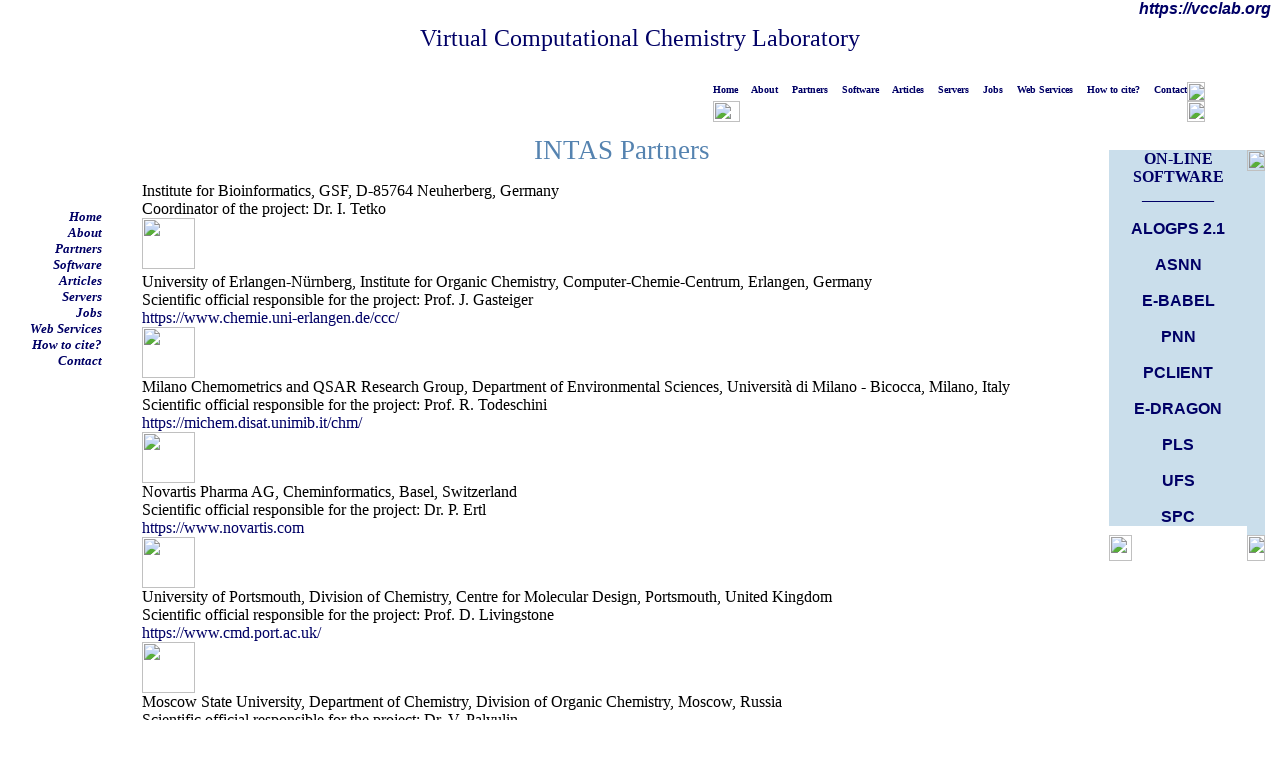

--- FILE ---
content_type: text/html;charset=UTF-8
request_url: https://vcclab.org/partners/intas.html
body_size: 21426
content:
<HTML><HEAD><TITLE>INTAS Partners</TITLE>

























































 





 















































































 




































































































































































 


 
<STYLE type="text/css">
.Vm1{FILTER:DropShadow(Color=#000066,OffX=1,OffY=1,Positive=true);FONT-SIZE:9pt;LETTER-SPACING:0px;WIDTH:100%}.Vm2{FILTER:DropShadow(Color=#FFFFFF,OffX=-4,OffY=-4,Positive=true);FONT-SIZE:18pt;LETTER-SPACING:0px;WIDTH:100%}.Vm3{FILTER:DropShadow(Color=#FFFFFF,OffX=1,OffY=1,Positive=true);LETTER-SPACING:0px;TEXT-DECORATION:none;WIDTH:100%}.Vm4{FILTER:DropShadow(Color=#FFFFFF,OffX=-1,OffY=-1,Positive=true);LETTER-SPACING:0px;TEXT-DECORATION:none;WIDTH:100%}
a:link { text-decoration:none; }
a:link {text-decoration:none; color: #000066;}
a:visited {text-decoration:none; color: #000066;}
a:hover {text-decoration:none;color: #000066;}
BODY {
scrollbar-face-color: #CADEEB;
scrollbar-shadow-color: #000066;
scrollbar-3dlight-color: #000066;
scrollbar-arrow-color: #000066; 
scrollbar-darkshadow-color: #85989C;
scrollbar-highlight-color: #CADEEB;
scrollbar-track-color: #F0F3F5;
}
</STYLE>
 
<SCRIPT language="JavaScript">
<!--
function back() { history.go(-1); }
//-->
</SCRIPT>

<script type="text/javascript">

  var _gaq = _gaq || [];
  _gaq.push(['_setAccount', 'UA-17595067-1']);
  _gaq.push(['_trackPageview']);

  (function() {
    var ga = document.createElement('script'); ga.type = 'text/javascript'; ga.async = true;
    ga.src = ('https:' == document.location.protocol ? 'https://ssl' : 'http://www') + '.google-analytics.com/ga.js';
    var s = document.getElementsByTagName('script')[0]; s.parentNode.insertBefore(ga, s);
  })();

</script>




<META name="generator" content="Namo WebEditor v5.0(Trial)">
</HEAD>
<BODY alink="#000066" bgcolor="white" leftmargin="0" link="#000066" text="#000000" topmargin="0" vlink="#000066" marginheight="0" marginwidth="0" >
<TABLE border=0 cellPadding=0 cellSpacing=0 width="100%">
  <TR>
    <TD background=/images/sky.gif><A name=top></A>
      <TABLE border=0 cellPadding=0 cellSpacing=0 width="100%">
                <TR>
                    <td width="100%" height="25" valign="bottom" colspan="2" background="/images/bg1_1.gif">
					<TABLE cellPadding=0 cellSpacing=0 width="100%">
  <TR>
    <TD rowSpan=2 width="100%"><IMG border=0 height=1 src="/images/00.gif" width=450></TD>
    <TD rowSpan=2 width=7><IMG border=0 height=25 width=7 src="/images/b_dotted1234.gif"></TD>
    <TD height=24 vAlign=top>
      <P align=center><I><A href="https://vcclab.org"><FONT color=#000066 face=Arial size=3><b>https://vcclab.org</b></FONT></A></I></P></TD>
    <TD rowSpan=2 width=2>
      <P> </P></TD></TR>
  <TR>
    <TD width=100><IMG border=0 height=1 src="/images/b_dotted123.gif" 
    width=150></TD></TR></TABLE>					
					</td>
                </TR>
                <TR>
                    <TD background="/images/bg1_2.gif" colSpan=2 vAlign="top" 
          width="100%" height="56">
<P align="center"><FONT color=#000066 face=Tahoma size=5><span class=Vm4>Virtual Computational Chemistry Laboratory</span></FONT></P>
</TD</TR><TR>
<td width="100%" height="41" background="/images/bg1_3.gif" colspan="2">
                        <table cellpadding="0" cellspacing="0" width="100%">
                            <tr>
                                <td rowspan="2" width="100%"></td>
                                <td><img src="/images/00.gif" width="400" height="1" border="0"></td>
                            </tr>
                            <tr>
                                <td align="right" valign="bottom">

                                   <DIV align=right>
            <TABLE border=0 cellPadding=0 cellSpacing=0>
             <TR height=15>
                <TD><IMG border=0 height=18 src="/images/menu1.gif" 
                  width=5></TD>
                <TD colSpan=2>
                  <TABLE border=0 cellPadding=0 cellSpacing=0>
                    
                    <TR height=15>
                      <TD background=/images/menu2.gif noWrap>
                        <P><FONT color=#000066 face=Tahoma size=1><B>


<A href="/"

 id="m1T">Home</A>


<IMG border='0' height='18' src=/images/menu3.gif width='8' align='absmiddle'>
<A href="/about/about1.html"

 id="m2T">About</A>


<IMG border='0' height='18' src=/images/menu3.gif width='8' align='absmiddle'>
<A href="/partners/" 

 id="m3T">Partners</A>


<IMG border='0' height='18' src=/images/menu3.gif width='8' align='absmiddle'>
<A href="/lab/" 

 id="m4T">Software</A>


<IMG border='0' height='18' src=/images/menu3.gif width='8' align='absmiddle'>
<A href="/articles/"

 id="m5T">Articles</A>


<IMG border='0' height='18' src=/images/menu3.gif width='8' align='absmiddle'>
<A href="/servers/" 

 id="m6T">Servers</A>


<IMG border='0' height='18' src=/images/menu3.gif width='8' align='absmiddle'>
<A href="/jobs.html"

 id="m7T">Jobs</A>


<IMG border='0' height='18' src=/images/menu3.gif width='8' align='absmiddle'>
<A href="/web/"

 id="m8T">Web Services</A>


<IMG border='0' height='18' src=/images/menu3.gif width='8' align='absmiddle'>
<A href="/articles/cite.html"

 id="m9T">How to cite?</A>


<IMG border='0' height='18' src=/images/menu3.gif width='8' align='absmiddle'>
<A href="/~itetko"

 id="m10T">Contact</A>

 
</B></FONT></P></TD></TR></TABLE></TD>
                <TD background=/images/white.gif><IMG border=0 height=19 src="/images/menu4.gif" 
                  width=18></TD>
                <TD background=/images/white.gif bgColor=white rowSpan=2><IMG border=0 height=1 src="/images/00.gif" 
                width=75></TD></TR>
              <TR>
                <TD></TD>
                <TD align=left background=/images/menu6.gif><IMG border=0 height=21 src="/images/menu5_1.gif" 
                  width=27></TD>
                <TD background=/images/menu6.gif></TD>
                <TD background=/images/white.gif><IMG align=top border=0 height=21 
                  src="/images/menu7.gif" 
            width=18></TD></TR></TABLE></DIV>
                                </td>
                            </tr>
                        </table>
                    </td>
                </TR>
        <TR>
          <TD background=/images/bg2.gif height=13 width=390>
            <P><IMG border=0 height=1 src="/images/00.gif" width=305></P></TD>
          <TD background=/images/white.gif bgColor=#ffffff width="100%">
            <P><IMG border=0 height=1 src="/images/00.gif" 
        width=304></P></TD></TR></TABLE></TD></TR></TABLE>
<TABLE border="0" cellpadding="0" cellspacing="0" width="100%"">
<TR>
<TD align="left" rowspan="4" valign="top" width="130">
<TABLE border="0" cellpadding="0" cellspacing="0" width="131">
<TR>
<TD background="/images/bg3.gif" colspan="2" height="74" width="131">
<P> </P>
</TD>
</TR>
<TR>
<TD background="/images/bg3_4.gif" width="102" align="right" valign="top" nowrap height="315">
<P class="Vm4"><B><FONT face=Tahoma size=2><I>

<A href="/"

 id="m1L">Home</A>


<BR><A href="/about/about1.html"

 id="m2L">   About</A>


<BR><A href="/partners/" 

 id="m3L">Partners </A>


<BR><A href="/lab/" 

 id="m4L">Software </A>


<BR><A href="/articles/"

 id="m5L">Articles  </A>


<BR><A href="/servers/" 

 id="m6L">Servers   </A>


<BR><A href="/jobs.html"

 id="m7L">Jobs   </A>


<BR><A href="/web/"

 id="m8L">Web Services   </A>


<BR><A href="/articles/cite.html"

 id="m9L">How to cite?    </A>


<BR><A href="/~itetko"

 id="m10L">Contact    </A>

 
</i></FONT></b></P>
<P><IMG src="/images/00.gif" width="102" height="1" border="0"></P>
</TD>
<TD width="30" valign="top" align="right" background="/images/bg3_5.gif" height="315">
                        <p><font size="2" face="Tahoma" color="white"><b><i><br><br><br><br><br>
<BR>

<BR>

<BR>

<BR>

<IMG border="0" height="16" src="/images/bg16_1.gif" width="33"></i></b></FONT></p>
</TD>
</TR>
</TABLE>
<P><IMG src="/images/00.gif" width="142" height="1" border="0"></P>
</TD>
<TD align="left" bgcolor="white" rowspan="4" valign="top" width="100%">


<p align="center"><span class="Vm1" style="font-size: 20pt; letter-spacing: 0px; width: 100%;"> <font color="#5583B0"  face="Tahoma">INTAS Partners</font></span></p>

      <p class="MsoNormal" style="text-align: justify;">Institute for Bioinformatics, <span lang="EN-US" style="> <a href="https://www.gsf.de">GSF</a>, D-85764 Neuherberg, Germany</span><br>
      <span lang="EN-GB" style="font-family: &quo" " Times New Roman&quot;;">Coordinator of the project: Dr. I. Tetko<br>
     </span><a href="partners1.html"><img src="/images/more1.gif" border="0" width="53" height="51"></a> 
     
     <span lang="EN-GB" style="font-family: &quo" " Times New Roman&quot;;"><br> University of Erlangen-N&uuml;rnberg, Institute for Organic Chemistry,
Computer-Chemie-Centrum, Erlangen, Germany<br> Scientific official responsible for the project: Prof. J. Gasteiger</span><br>
      <a href="https://www.chemie.uni-erlangen.de/ccc/">https://www.chemie.uni-erlangen.de/ccc/</a><br>
     <a href="partners2.html"><img src="/images/more1.gif" border="0" width="53" height="51"></a><br> 
 
     <span  lang="EN-GB" style="font-family: &quo" " Times New Roman&quot;;">
Milano Chemometrics and QSAR Research Group, Department of
Environmental Sciences, Universit&agrave; di Milano - Bicocca, Milano,
Italy<br>
Scientific official responsible for the project: Prof. R. Todeschini</span><br>
      <a href="https://michem.disat.unimib.it/chm/">https://michem.disat.unimib.it/chm/</a><br>
     <a href="partners3.html"><img src="/images/more1.gif" border="0" width="53" height="51"></a><br> <span
 lang="EN-GB" style="font-family: &quo" " Times New Roman&quot;;">
Novartis Pharma AG, Cheminformatics, Basel, Switzerland<br>
Scientific official responsible for the project: Dr. P. Ertl</span><br>
      <a href="https://www.novartis.com">https://www.novartis.com</a><br>
     <a href="partners4.html"><img src="/images/more1.gif" border="0" width="53" height="51"></a><br> <span
 lang="EN-GB" style="font-family: &quo" " Times New Roman&quot;;">
University of Portsmouth, Division of Chemistry, Centre for Molecular
Design, Portsmouth, United Kingdom<br>
Scientific official responsible for the project: Prof. D. Livingstone</span><br>
      <a href="https://www.cmd.port.ac.uk/">https://www.cmd.port.ac.uk/</a><br>
      <a href="partners5.html"><img src="/images/more1.gif" border="0" width="53" height="51"></a><br><span
 lang="EN-GB" style="font-family: &quo" " Times New Roman&quot;;">
            Moscow State University, Department of Chemistry, Division of Organic
Chemistry, Moscow, Russia<br>
Scientific official responsible for the project: Dr. V. Palyulin</span><br>
      <a class="SLink" href="https://www.chem.msu.su">https://www.chem.msu.su</a><br>
     <a href="partners6.html"><img src="/images/more1.gif" border="0" width="53" height="51"></a><br> <span
 lang="EN-GB" style="font-family: &quo" " Times New Roman&quot;;">
<a href="https://bpci.kiev.ua">Institute of Bioorganic &amp; Petrochemistry, Biomedical
Department, Kyiv, Ukraine</a><br>
Scientific official responsible for the project: Dr. V. Tanchuk<br>
     </span><a href="partners7.html"><img src="/images/more1.gif" border="0" width="53" height="51"></a><br><span
 lang="EN-GB" style="font-family: &quo" " Times New Roman&quot;;">
<a
 href="https://www.kiev.technology-transfer.net/demo/page1.html">Institute for Applied System Analysis</a>, Laboratory of Applied Nonlinear
Analysis, Kyiv, Ukraine<br>Scientific official responsible for the project: Dr. T. Aksyonova<br></span><a href="partners8.html"><img src="/images/more1.gif" border="0" width="53" height="51"></a><span
 lang="EN-GB" style="font-family: &quo" " Times New Roman&quot;;">&nbsp;</span></p>
 
 <P align="center"><img src="/images/00.gif" width="295" height="1" border="0"><br><a href="javascript:history.back();">  <IMG border="0" height="50" src="/images/prev.gif" width="54"></A><A href="#top"><IMG border="0" height="50" src="/images/top.gif" width="54"></A></P>
</TD>
<TD rowspan="4" width="7"><IMG border="0" height="1" src="/images/00.gif" width="7"></TD>
<TD rowspan="4" valign="top" width="156">
<DIV id="layer7" style="position:relative; left:0px; top:0px; z-index:1; visibility:visible;">
<TABLE border="0" cellpadding="0" cellspacing="0">
<TR>
<TD colspan="4" height="5">
<P> </P>
</TD>
</TR>
<TR>
<TD colspan="3"><IMG border="0" height="10" src="/images/t_dotted1.gif" width="138"></TD>
<TD><IMG border="0" height="1" src="/images/00.gif" width="1"></TD>
</TR>
<TR>
<TD background="/images/c_dotted1.gif" bgcolor="#CADEEB" colspan="3">
<P align="center"><span class=Vm3><font color=#000066 face="Small Fonts"><b>ON-LINE<BR>
SOFTWARE<BR>
_________</b></font></span></P>
<P align="center" class="Vm4">
<FONT color=#000066 face=Arial><B>

 
































<A href="/lab/alogps/">
ALOGPS 2.1</A>


<BR><BR><A href="/lab/asnn/">
ASNN</A>


<BR><BR><A href="/lab/babel/">
E-BABEL</A>


<BR><BR><A href="/lab/pnn/">
PNN</A>


<BR><BR><A href="/lab/pclient/">
PCLIENT</A>


<BR><BR><A href="/lab/edragon/">
E-DRAGON</A>


<BR><BR><A href="/lab/pls/">
PLS</A>


<BR><BR><A href="/lab/ufs/">
UFS</A>


<BR><BR><A href="/lab/spc/">
SPC</A>

 

 
</a></b></font></P>
</TD>
<TD background="/images/c_dotted2.gif" bgcolor="#CADEEB" rowspan="2" valign="top" width="18">
<P><IMG align="top" border="0" height="21" hspace="0" src="/images/t_dotted2.gif" width="18"></P>
<P> </P>
</TD>
</TR>

<TR>
<TD colspan="3" width="72">
<P><IMG border="0" height="9" src="/images/b_dotted1.gif" width="138"></P>
</TD>
</TR>
<TR>
<TD width="23">
<P><IMG border="0" height="26" src="/images/b_dotted2.gif" width="23"></P>
</TD>
<TD background="/images/b_dotted3.gif">
<P><IMG src="/images/00.gif" width="108" height="1" border="0"></P>
</TD>
<TD align="right" background="/images/b_dotted3.gif" width="7">
<P><IMG border="0" height="26" src="/images/b_dotted4.gif" width="7"></P>
</TD>
<TD>
<P><IMG border="0" height="26" src="/images/b_dotted5.gif" width="18"></P>
</TD>
</TR>
</TABLE>
</DIV>
</TD>
<TD width="15"></TD>
</TR>
<TR>
<TD height="75" width="15">
<P> </P>
</TD>
</TR>
<TR>
<TD background="/images/duga3_pr_bg.gif" height="70" valign="top" width="14">
<P><IMG border="0" height="12" src="/images/duga3_pr_kon.gif" width="15"></P>
</TD>
</TR>
<TR>
<TD background="/images/duga3_pr_bg.gif" width="15">
<P> </P>
</TD>
</TR>
</TABLE>
<TABLE border="0" cellpadding="0" cellspacing="0" width="100%" ">
<TR>
<TD background="/images/duga_center.gif" bgcolor="white" rowspan="2" valign="bottom" width="100%">
<P align="left"><IMG border="0" height="1" src="/images/00.gif" width="439"></P>
<DIV align="left" style="position:relative; left:0px; top:0px; z-index:1; visibility:visible;" id="MN">
<TABLE border=0 cellPadding=0 cellSpacing=0>
             <TR height=15>
<TD width="132" rowspan="2" background="/images/white.gif"></TD>
                <TD><IMG border=0 height=18 src="/images/menu1.gif" 
                  width=5></TD>
                <TD colSpan=2>

<TABLE border="0" cellpadding="0" cellspacing="0">
<TR height="15">
<TD background="/images/menu2.gif"nowrap>
<P><FONT color="#000066" face="Tahoma" size="1"><B>


<A href="/"

 id="m1B">Home</A>


<IMG border='0' height='18' src=/images/menu3.gif width='8' align='absmiddle'>
<A href="/about/about1.html"

 id="m2B">About</A>


<IMG border='0' height='18' src=/images/menu3.gif width='8' align='absmiddle'>
<A href="/partners/" 

 id="m3B">Partners</A>


<IMG border='0' height='18' src=/images/menu3.gif width='8' align='absmiddle'>
<A href="/lab/" 

 id="m4B">Software</A>


<IMG border='0' height='18' src=/images/menu3.gif width='8' align='absmiddle'>
<A href="/articles/"

 id="m5B">Articles</A>


<IMG border='0' height='18' src=/images/menu3.gif width='8' align='absmiddle'>
<A href="/servers/" 

 id="m6B">Servers</A>


<IMG border='0' height='18' src=/images/menu3.gif width='8' align='absmiddle'>
<A href="/jobs.html"

 id="m7B">Jobs</A>


<IMG border='0' height='18' src=/images/menu3.gif width='8' align='absmiddle'>
<A href="/web/"

 id="m8B">Web Services</A>


<IMG border='0' height='18' src=/images/menu3.gif width='8' align='absmiddle'>
<A href="/articles/cite.html"

 id="m9B">How to cite?</A>


<IMG border='0' height='18' src=/images/menu3.gif width='8' align='absmiddle'>
<A href="/~itetko"

 id="m10B">Contact</A>


 
</B></FONT></P>
</TD>
</TR>
</TABLE>
</TD>
                <TD><IMG border=0 height=19 src="/images/menu4.gif" 
                  width=18></TD>
 </TR>
              <TR>
                <TD></TD>
                <TD align=left background=/images/menu6.gif><IMG border=0 height=21 src="/images/menu5_1.gif" 
                  width=27></TD>
                <TD background=/images/menu6.gif></TD>
                <TD background=/images/white.gif><IMG align=top border=0 height=21 
                  src="/images/menu7.gif" 
            width=18></TD></TD></TR></TABLE>
</DIV>
</TD>
<TD height="43" valign="top"><IMG border="0" height="43" hspace="0" src="/images/duga_right.gif" width="162"></TD>
<TD bgcolor="white" rowspan="2"><IMG border="0" height="1" hspace="0" src="/images/00.gif" width="14"></TD>
</TR>
<TR>
<TD height="15"><IMG border="0" height="27" src="/images/00.gif" width="1"></TD>
</TR>
<tr>
<TD background="/images/duga_center.gif" bgcolor="white" valign="top" width="100%" colspan="3">
<P align="center"> 
<font size=-1>Copyright 2001 -- 2023 https://vcclab.org. All rights reserved.</font></P>
</TD>
</tr>
</TABLE>
<DIV id="layer2" style="width:72px; height:66px; position:absolute; left:519px; top:42px; z-index:0; visibility:hidden;">
<DIV align="left">
<TABLE border="0" cellpadding="0" cellspacing="0" id="Tab11">
<TR>
<TD>
<P> </P>
</TD>
<TD align="left" valign="top" width="17">
<P><IMG src="/images/menu2_0888.gif" width="27" height="23" border="0"></P>
</TD>
</TR>
<TR>
<TD>
<P><IMG src="/images/00.gif" border="0" id="Im2"></P>
</TD>
<TD background="/images/menu2_0999.gif" align="left" valign="top" width="17">
<P><IMG src="/images/00.gif" width="27" height="1" border="0"></P>
</TD>
</TR>
<TR>
<TD>
<DIV align="left">
<TABLE border="0" cellpadding="0" cellspacing="0" width="100%">
<TR>
<TD width="23"><IMG src="/images/b_dotted21.gif" width="21" height="25" border="0"></TD>
<TD bgcolor="#CADEEB" background="/images/menu2_bottom12.gif" width="100%"><IMG src="/images/00.gif" border="0"><IMG src="/images/00.gif" width="1" height="6" border="0"></TD>
</TR>
</TABLE>
</DIV>
</TD>
<TD width="17"><IMG src="/images/menu2_niz_012.gif" width="27" height="25" alt=""> </TD>
</TR>
</TABLE>
</DIV>
</DIV>
<DIV id="layer4" style="width:24px; height:24px; position:absolute; left:254px; top:110px; z-index:5; visibility:hidden;">
<DIV align="left">
<TABLE cellpadding="0" cellspacing="0" style="z-index:1;">
<TR>
<TD width="8"><IMG src="/images/menu2_01.gif" width="8" height="4" alt=""></TD>
<TD background="/images/menu2_verh_01.gif"><IMG src="/images/00.gif" width="1" height="4" border="0"></TD>
<TD width="8">
<P><IMG src="/images/menu2_02.gif" width="8" height="4" border="0"></P>
</TD>
</TR>
<TR>
<TD background="/images/menu2_left1.gif" width="8"><IMG src="/images/00.gif" width="8" height="1" border="0"></TD>
<TD bgcolor="#CADEEB"><IMG src="/images/00.gif" border="0" width="8" height="1" id="Im1"> </TD>
<TD bgcolor="#CADEEB" width="8" background="/images/menu2_right.gif">
<P><IMG src="/images/00.gif" width="8" height="1" border="0"></P>
</TD>
</TR>
<TR>
<TD width="8">
<P><IMG src="/images/menu2_0711.gif" width="8" height="10" border="0"></P>
</TD>
<TD bgcolor="#CADEEB" background="/images/menu2_niz_01.gif">
<P><IMG src="/images/00.gif" width="1" height="10" border="0"><IMG src="/images/00.gif" width="1" height="10" border="0"></P>
</TD>
<TD width="8" background="/images/menu2_093.gif">
<P><IMG src="/images/menu2_093.gif" width="8" height="10" border="0"></P>
</TD>
</TR>
</TABLE>
</DIV>
</DIV>
<DIV id="layer5" style="width:24px; height:24px; position:absolute; left:180px; top:111px; z-index:5; visibility:hidden;">
<DIV align="left" style="z-index:1;">
<TABLE cellpadding="0" cellspacing="0">
<TR>
<TD width="8"><IMG src="/images/menu2_0711f.gif" width="8" height="10" alt=""></TD>
<TD background="/images/menu2_niz_01f.gif"><IMG src="/images/00.gif" width="1" height="4" border="0"></TD>
<TD width="8">
<P><IMG src="/images/menu2_093f.gif" width="8" height="10" border="0"></P>
</TD>
</TR>
<TR>
<TD background="/images/menu2_left1.gif" width="8"><IMG src="/images/00.gif" width="8" height="1" border="0"></TD>
<TD bgcolor="#CADEEB">
<P><IMG src="/images/00.gif" border="0" width="5" height="5" id="Im3"></P>
</TD>
<TD bgcolor="#CADEEB" width="8" background="/images/menu2_right.gif">
<P><IMG src="/images/00.gif" width="8" height="1" border="0"></P>
</TD>
</TR>
<TR>
<TD width="8">
<P><IMG src="/images/menu2_01f.gif" width="8" height="4" border="0"></P>
</TD>
<TD bgcolor="#CADEEB" background="/images/menu2_verh_01f.gif">
<P><IMG src="/images/00.gif" width="1" height="1" border="0"></P>
</TD>
<TD width="8" background="/images/menu2_093.gif">
<P><IMG src="/images/menu2_02f.gif" width="8" height="4" border="0"></P>
</TD>
</TR>
</TABLE>
</DIV>
</DIV>             
</BODY>
</HTML>

